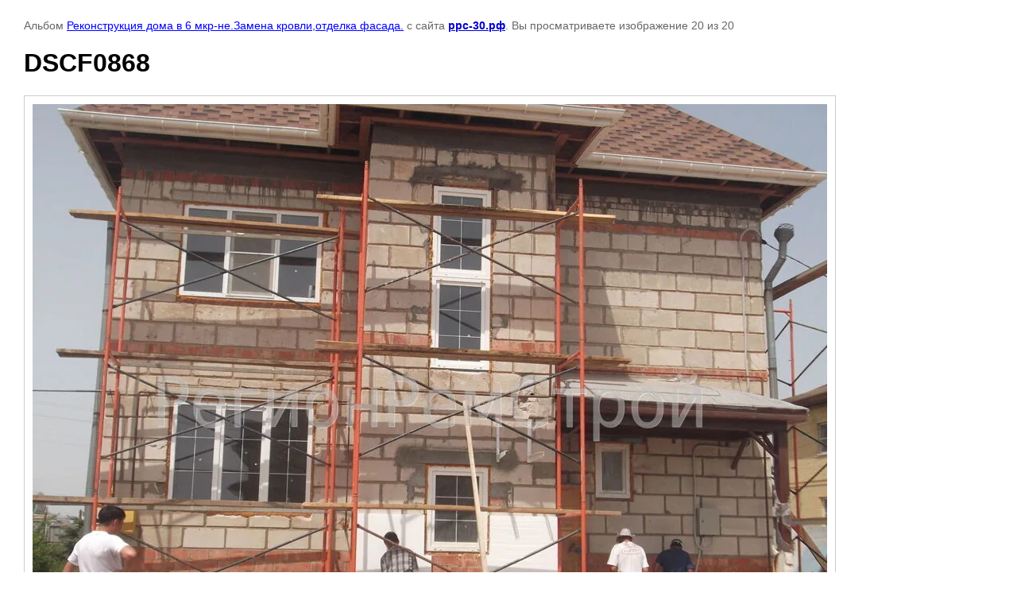

--- FILE ---
content_type: text/html; charset=utf-8
request_url: https://xn---30-zedag.xn--p1ai/otdelka-fasadov./photo/dscf0868
body_size: 2892
content:

								

	

	
	<!DOCTYPE html>
	<html>
	<head>
		<title>DSCF0868</title>
<!-- assets.top -->
<script src="/g/libs/nocopy/1.0.0/nocopy.for.all.js" ></script>
<!-- /assets.top -->

		<meta name="description" content="DSCF0868">
		<meta name="keywords" content="DSCF0868">
		<meta name="robots" content="all"/>
		<meta name="revisit-after" content="31 days">
		<meta http-equiv="Content-Type" content="text/html; charset=UTF-8">
		<style type="text/css">
			
			body, td, div { font-size:14px; font-family:arial; background-color: white; margin: 0px 0px; } 
			p { color: #666; } 
			body { padding: 10px 30px; } 
			a { color: blue; }
			a.back { font-weight: bold; color: #0000cc; text-decoration: underline; } 
			img { border: 1px solid #c0c0c0; } 
			div { width: auto/*700px*/; display: inline-block; max-width: 100%;}
			h1 { font-size: 32px; } 
			.gallery2_album_photo_nav {margin: 10px 0;}
			.gallery2_album_photo_nav a{display: inline-block;}
			.gallery2MediumImage {padding: 10px; border: 1px solid #ccc; box-sizing: border-box; height: auto; max-width: 100%;}
			
		</style>
	 </head>
	 <body>
	 		 			<p>
			Альбом <a href="/otdelka-fasadov./album/rekonstrukciya-doma-v-6-mkr-ne-zamena-krovli-otdelka-fasada" name="gallery">Реконструкция дома в 6 мкр-не.Замена кровли,отделка фасада.</a> с сайта <a class="back" href="http://ррс-30.рф/">ррс-30.рф</a>.
			Вы просматриваете изображение 20 из 20
		</p>
		<h1>DSCF0868</h1>
				<div>
		<img alt="DSCF0868" src="/thumb/2/FjPe3htd5wBvuF7rcS19pw/1000r1280/d/DSCF0868.jpg" class="gallery2MediumImage" />
		</div><br>
		<div class="gallery2_album_photo_nav">
				<a href="/otdelka-fasadov./photo/dscf0869">
			<img src="/thumb/2/gnal0prT-JjCFokFoQth6A/150r150/d/DSCF0869.jpg" /><br />
			Предыдущее
		</a>
				&nbsp;&nbsp;
							
			<a href="/otdelka-fasadov./photo/dscf0967">
				<img src="/thumb/2/WGWLpzsINSssisQBfb1CXg/150r150/d/DSCF0967.jpg" /><br />
				Следующее
			</a>
			
				</div>
		<p>&copy; ррс-30.рф</p>
		<br clear="all">
		<!--LiveInternet counter--><script type="text/javascript"><!--
document.write("<a href='//www.liveinternet.ru/click' "+
"target=_blank><img src='//counter.yadro.ru/hit?t52.15;r"+
escape(document.referrer)+((typeof(screen)=="undefined")?"":
";s"+screen.width+"*"+screen.height+"*"+(screen.colorDepth?
screen.colorDepth:screen.pixelDepth))+";u"+escape(document.URL)+
";"+Math.random()+
"' alt='' title='LiveInternet: показано число просмотров и"+
" посетителей за 24 часа' "+
"border='0' width='88' height='31'><\/a>")
//--></script><!--/LiveInternet-->

<!-- Yandex.Metrika informer -->
<a href="https://metrika.yandex.ru/stat/?id=23970838&amp;from=informer"
target="_blank" rel="nofollow"><img src="https://informer.yandex.ru/informer/23970838/3_1_20EC86FF_00CC66FF_0_uniques"
style="width:88px; height:31px; border:0;" alt="Яндекс.Метрика" title="Яндекс.Метрика: данные за сегодня (просмотры, визиты и уникальные посетители)" class="ym-advanced-informer" data-cid="23970838" data-lang="ru" /></a>
<!-- /Yandex.Metrika informer -->

<!-- Yandex.Metrika counter -->
<script type="text/javascript" >
   (function(m,e,t,r,i,k,a){m[i]=m[i]||function(){(m[i].a=m[i].a||[]).push(arguments)};
   m[i].l=1*new Date();k=e.createElement(t),a=e.getElementsByTagName(t)[0],k.async=1,k.src=r,a.parentNode.insertBefore(k,a)})
   (window, document, "script", "https://mc.yandex.ru/metrika/tag.js", "ym");

   ym(23970838, "init", {
        clickmap:true,
        trackLinks:true,
        accurateTrackBounce:true,
        webvisor:true
   });
</script>
<noscript><div><img src="https://mc.yandex.ru/watch/23970838" style="position:absolute; left:-9999px;" alt="" /></div></noscript>
<!-- /Yandex.Metrika counter -->
<!--__INFO2026-01-21 00:46:54INFO__-->

	
<!-- assets.bottom -->
<!-- </noscript></script></style> -->
<script src="/my/s3/js/site.min.js?1768977519" ></script>
<script src="https://cp.onicon.ru/loader/540fb68272d22c994d0000a8.js" data-auto async></script>
<script >/*<![CDATA[*/
var megacounter_key="b4cf2720d432389e73b0795260eb8433";
(function(d){
    var s = d.createElement("script");
    s.src = "//counter.megagroup.ru/loader.js?"+new Date().getTime();
    s.async = true;
    d.getElementsByTagName("head")[0].appendChild(s);
})(document);
/*]]>*/</script>


					<!--noindex-->
		<div id="s3-cookie-message" class="s3-cookie-message-wrap">
			<div class="s3-cookie-message">
				<div class="s3-cookie-message__text">
					<p>На нашем сайте используются cookie&ndash;файлы, в том числе сервисов веб&ndash;аналитики. Используя сайт, вы&nbsp;<a href="/registraciya/agreement" rel="nofollow" target="_blank">соглашаетесь на обработку персональных данных</a><a href="/registraciya/agreement" target="_blank">&nbsp;п</a>ри помощи cookie&ndash;файлов. Подробнее об обработке персональных данных вы можете узнать в<a href="/registraciya/agreement">&nbsp;Политике конфиденциальности</a><a href="/registraciya/agreement" target="_blank">.</a></p>
				</div>
				<div class="s3-cookie-message__btn">
					<div id="s3-cookie-message__btn" class="g-button">
						Принять
					</div>
				</div>
			</div>
		</div>
		<!--/noindex-->
	
<script >/*<![CDATA[*/
$ite.start({"sid":730780,"vid":733525,"aid":815705,"stid":4,"cp":21,"active":true,"domain":"xn---30-zedag.xn--p1ai","lang":"ru","trusted":false,"debug":false,"captcha":3,"onetap":[{"provider":"vkontakte","provider_id":"51957911","code_verifier":"xA0jJNzzYGcNxOyz4MYjmWT2WDZcQNxOcDzIMgYQQ4N"}]});
/*]]>*/</script>
<!-- /assets.bottom -->
</body>
	</html>


--- FILE ---
content_type: text/javascript
request_url: https://counter.megagroup.ru/b4cf2720d432389e73b0795260eb8433.js?r=&s=1280*720*24&u=https%3A%2F%2Fxn---30-zedag.xn--p1ai%2Fotdelka-fasadov.%2Fphoto%2Fdscf0868&t=DSCF0868&fv=0,0&en=1&rld=0&fr=0&callback=_sntnl1768979365391&1768979365391
body_size: 87
content:
//:1
_sntnl1768979365391({date:"Wed, 21 Jan 2026 07:09:25 GMT", res:"1"})